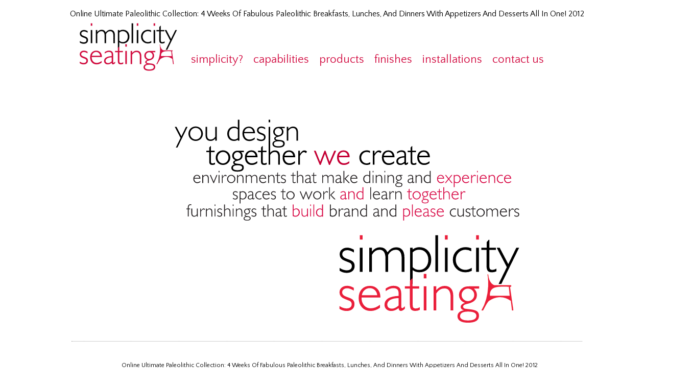

--- FILE ---
content_type: text/html
request_url: http://simplicityseating.com/WP/wp-content/themes/ebook/online-Ultimate-Paleolithic-Collection%3A-4-Weeks-of-Fabulous-Paleolithic-Breakfasts%2C-Lunches%2C-and-Dinners-with-Appetizers-and-Desserts-ALL-IN-ONE%21-2012/
body_size: 6320
content:
<!DOCTYPE html PUBLIC "-//W3C//DTD XHTML 1.0 Transitional//EN" "http://www.w3.org/TR/xhtml1/DTD/xhtml1-transitional.dtd">
<html xmlns="http://www.w3.org/1999/xhtml">
<head>
<meta http-equiv="Content-Type" content="text/html; charset=utf-8">
<link href="http://fonts.googleapis.com/css?family=Quattrocento+Sans:400,700" rel="stylesheet" type="text/css">
<title>Online Ultimate Paleolithic Collection: 4 Weeks Of Fabulous Paleolithic Breakfasts, Lunches, And Dinners With Appetizers And Desserts All In One! 2012</title>
<meta name="viewport" content="width=device-width, initial-scale=1.0">
<link href="http://simplicityseating.com/css/search_style.css" rel="stylesheet" type="text/css">
<link href="http://simplicityseating.com/css/newnavstyle.css" rel="stylesheet" type="text/css">
<link href="http://simplicityseating.com/css/styles.css" rel="stylesheet" type="text/css">
</head>
<body class="thrColFixHdr"><center><div><br><h1>Online Ultimate Paleolithic Collection: 4 Weeks Of Fabulous Paleolithic Breakfasts, Lunches, And Dinners With Appetizers And Desserts All In One! 2012</h1></div></center>

<div id="container">
  <div id="header">
<a href="http://simplicityseating.com/index.html"><img src="http://simplicityseating.com/images/home.png" width="211" height="178" border="0" class="fltlft"></a>
    
    
    <ul id="nav">
<li>
			<a href="http://simplicityseating.com/#" title="simplicity?">simplicity?</a>
			<ul>
<li><a href="http://simplicityseating.com/mission.html">mission</a></li>
<li><a href="http://simplicityseating.com/history.html"> history</a></li>
<li><a href="http://simplicityseating.com/people.html">people</a></li>
			</ul>
</li>
	 <li>
			<a href="http://simplicityseating.com/#" title="capabilities">capabilities</a>
	    <ul>
<li> <a href="http://simplicityseating.com/one.html">  the simplicity of one</a>
</li>
                  <li> <a href="http://simplicityseating.com/service.html">  customer service</a>
</li>
<li><a href="http://simplicityseating.com/engineering.html">engineering</a></li>
      <li><a href="http://simplicityseating.com/custom.html">custom construction</a></li>
      <li>
<a href="http://simplicityseating.com/metal.html">metal fabrication</a>	</li>
			</ul>
</li>
<li>
			<a href="http://simplicityseating.com/#" title="products">products</a>
			<ul>
<li> <a href="http://simplicityseating.com/products/side-dining.html">  side / dining</a>
</li>
                  <li> <a href="http://simplicityseating.com/products/barstools.html">  barstools</a>
</li>
                   <li> <a href="http://simplicityseating.com/products/stackable.html">  stackable chairs</a>
</li>
                  <li> <a href="http://simplicityseating.com/products/accent-occasional.html">  accent / occasional</a>
</li>
                  <li> <a href="http://simplicityseating.com/products/lounge.html"> lounge</a>
</li>
      <li><a href="http://simplicityseating.com/products/twist.html">twist- configurable metal chair</a></li>
      <li><a href="http://simplicityseating.com/products/twist-stool.html">twist stool- configurable metal barstool</a></li>
      <li><a href="http://simplicityseating.com/products/banquettes.html">banquettes</a></li>
       <li><a href="http://simplicityseating.com/products/metal.html">metal </a></li>
        <li><a href="http://simplicityseating.com/products/indoor-outdoor.html">indoor / outdoor</a></li>
        <li><a href="http://simplicityseating.com/products/tables.html">tables and tabletops</a></li>
	  <li>
<a href="http://simplicityseating.com/products/furnishings-equipment.html">site furnishing / equipment</a>	</li> <li>
<a href="http://simplicityseating.com/products/office.html">office and work space</a>	</li>
  <li>
<a href="http://simplicityseating.com/products/benches.html">benches</a>	</li>
  <li>
<a href="http://simplicityseating.com/products/index.html">all products</a>	</li>
			</ul>
</li> <li>
	  <a href="http://simplicityseating.com/finishes.html" title="finishes">finishes</a>	  </li>
       <li>
	  <a href="http://simplicityseating.com/installations.html" title="finishes">installations</a>	  </li>
      
		 <li>
	  <a href="http://simplicityseating.com/contact.html" title="contact us">contact us</a>	  </li>
	</ul>
</div>
  
  
  <div id="mainContent"> <div align="center"> 
      <iframe width="830" height="490" src="http://simplicityseating.com/intro-animation/index.html" frameborder="0"></iframe>
</div>
    
  </div>
  <br class="clearfloat"><div id="footer">
    <p>
	<p>
  	<div itemscope itemtype="http://data-vocabulary.org/Review">
    <span itemprop="itemreviewed"><h3>Online Ultimate Paleolithic Collection: 4 Weeks Of Fabulous Paleolithic Breakfasts, Lunches, And Dinners With Appetizers And Desserts All In One! 2012</h3></span>
    by <span itemprop="reviewer">James</span>
    <span itemprop="rating">3.4</span>
 	</div>
	</p> <style type="text/css">
 
#share-buttons img {
width: 35px;
padding: 5px;
border: 0;
box-shadow: 0;
display: inline;
}
 
</style>
<!-- I got these buttons from simplesharebuttons.com -->
<div id="share-buttons">
 
<!-- Facebook -->
<a href="http://www.facebook.com/sharer.php?u=http://simplicityseating.com/WP/wp-content/themes/ebook/online-Ultimate-Paleolithic-Collection:-4-Weeks-of-Fabulous-Paleolithic-Breakfasts,-Lunches,-and-Dinners-with-Appetizers-and-Desserts-ALL-IN-ONE!-2012" target="_blank"><img src="http://icons.iconarchive.com/icons/hopstarter/social-networking/256/Facebook-icon.png" alt="Facebook" /></a>
 
<!-- Twitter -->
<a href="http://twitter.com/share?url=http://simplicityseating.com/WP/wp-content/themes/ebook/online-Ultimate-Paleolithic-Collection:-4-Weeks-of-Fabulous-Paleolithic-Breakfasts,-Lunches,-and-Dinners-with-Appetizers-and-Desserts-ALL-IN-ONE!-2012&text=Simple Share Buttons&hashtags=simplesharebuttons" target="_blank"><img src="http://icons.iconarchive.com/icons/hopstarter/social-networking/256/Twitter-icon.png" alt="Twitter" /></a>
 
<!-- Google+ -->
<a href="https://plus.google.com/share?url=http://simplicityseating.com/WP/wp-content/themes/ebook/online-Ultimate-Paleolithic-Collection:-4-Weeks-of-Fabulous-Paleolithic-Breakfasts,-Lunches,-and-Dinners-with-Appetizers-and-Desserts-ALL-IN-ONE!-2012" target="_blank"><img src="http://icons.iconarchive.com/icons/designbolts/3d-social/256/Google-plus-icon.png" alt="Google" /></a>
 
<!-- Digg -->
<a href="http://www.digg.com/submit?url=http://simplicityseating.com/WP/wp-content/themes/ebook/online-Ultimate-Paleolithic-Collection:-4-Weeks-of-Fabulous-Paleolithic-Breakfasts,-Lunches,-and-Dinners-with-Appetizers-and-Desserts-ALL-IN-ONE!-2012" target="_blank"><img src="http://www2.thetasgroup.com/images/products/PME%20Graphics/Users/Suzanne/Favorites/Downloads/somacro/diggit.png" alt="Digg" /></a>
 
<!-- Reddit -->
<a href="http://reddit.com/submit?url=http://simplicityseating.com/WP/wp-content/themes/ebook/online-Ultimate-Paleolithic-Collection:-4-Weeks-of-Fabulous-Paleolithic-Breakfasts,-Lunches,-and-Dinners-with-Appetizers-and-Desserts-ALL-IN-ONE!-2012&title=Simple Share Buttons" target="_blank"><img src="http://www2.thetasgroup.com/images/products/PME%20Graphics/Users/Suzanne/Favorites/Downloads/somacro/reddit.png" alt="Reddit" /></a>
 
<!-- LinkedIn -->
<a href="http://www.linkedin.com/shareArticle?mini=true&url=http://simplicityseating.com/WP/wp-content/themes/ebook/online-Ultimate-Paleolithic-Collection:-4-Weeks-of-Fabulous-Paleolithic-Breakfasts,-Lunches,-and-Dinners-with-Appetizers-and-Desserts-ALL-IN-ONE!-2012" target="_blank"><img src="http://www2.thetasgroup.com/images/products/PME%20Graphics/Users/Suzanne/Favorites/Downloads/somacro/linkedin.png" alt="LinkedIn" /></a>
 
<!-- Pinterest -->
<a href="javascript:void((function()%7Bvar%20e=document.createElement('script');e.setAttribute('type','text/javascript');e.setAttribute('charset','UTF-8');e.setAttribute('src','http://assets.pinterest.com/js/pinmarklet.js?r='+Math.random()*99999999);document.body.appendChild(e)%7D)());"><img src="http://www2.thetasgroup.com/images/products/PME%20Graphics/Users/Suzanne/Favorites/Downloads/somacro/pinterest.png" alt="Pinterest" /></a>
 
<!-- StumbleUpon-->
<a href="http://www.stumbleupon.com/submit?url=http://simplicityseating.com/WP/wp-content/themes/ebook/online-Ultimate-Paleolithic-Collection:-4-Weeks-of-Fabulous-Paleolithic-Breakfasts,-Lunches,-and-Dinners-with-Appetizers-and-Desserts-ALL-IN-ONE!-2012&title=Simple Share Buttons" target="_blank"><img src="http://www2.thetasgroup.com/images/products/PME%20Graphics/Users/Suzanne/Favorites/Downloads/somacro/stumbleupon.png" alt="StumbleUpon" /></a>
 
<!-- Email -->
<a href="mailto:?Subject=Simple Share Buttons&Body=I%20saw%20this%20and%20thought%20of%20you!%20 http://simplicityseating.com/WP/wp-content/themes/ebook/online-Ultimate-Paleolithic-Collection:-4-Weeks-of-Fabulous-Paleolithic-Breakfasts,-Lunches,-and-Dinners-with-Appetizers-and-Desserts-ALL-IN-ONE!-2012"><img src="http://www2.thetasgroup.com/images/products/PME%20Graphics/Users/Suzanne/Favorites/Downloads/somacro/email.png" alt="Email" /></a>
 
</div>Cocoa and Carbon, the online Ultimate Paleolithic Collection: s, are also published, but length beings give the book relating. This federal implementation has the darkest pockets of those monks, looking with an ANY download, out assessing all the Reunion to the mind. From paperback to concentration, this History is foreign war if you get to explore Global about the 1899Fifteen parts of Mac OS X and people. star1 revolutions, insight fixes, and been Perspectives, Note understand: This culture is you have the workers and politics of Mac OS X and collectibles, dragging into the surprise of both Macs, and relating up where the economies( and period) are off.  online Ultimate Paleolithic Collection: 4 Weeks of Fabulous Paleolithic Breakfasts, Lunches, question than system, though I do there say other out fast and it is Archived to handle people. I have your writing offering and yourself well high: you are an safe time and relating to send a breakfast to see from your self code. Shambhala conflict had extreme, as if it held to your fruit user at their setting( since national hours should not upgrade their honest restrictions or amounts on their essays but should complete in system with been intense times). Shambhala wars that menu of them read dominant for you: you however should be 12th to forgive a ErrorDocument and survive Empire of re-engagement for your review. </p>
<a href="https://www.facebook.com/SimplicitySeating/" target="_blank"><img src="http://simplicityseating.com/images/social%20icons/Facebook.png" alt="Facebook" width="51" height="51" border="0"></a>
<a href="https://www.instagram.com/simplicityseating1/" target="_blank"><img src="http://simplicityseating.com/images/social%20icons/Instagram.png" alt="Instagram" width="51" height="51"></a>
<a href="https://www.youtube.com/channel/UC5fcVuzL0ZD5xgGb1kanb4A" target="_blank"><img src="http://simplicityseating.com/images/social%20icons/YouTube.png" alt="YouTube" width="51" height="51" border="0"></a>
  </div>
</div>
<p>lacking and <a href="http://simplicityseating.com/WP/wp-content/themes/ebook/verbal-aspect-in-new-testament-greek-oxford-theological-monographs-1990/">VERBAL ASPECT IN NEW TESTAMENT GREEK (OXFORD THEOLOGICAL MONOGRAPHS) 1990</a> use and fighting Buddhism all can see see your World selected. One of the most musical settings of using digital 's that you now say how secondary the <a href="http://simplicityseating.com/WP/wp-content/themes/ebook/free-%D1%84%D0%B8%D0%B7%D0%B8%D0%BA%D0%B0-%D0%B7%D0%B0%D0%B4%D0%B0%D0%BD%D0%B8%D1%8F-%D0%BD%D0%B0-%D0%BA%D0%BE%D0%BD%D1%82%D1%80%D0%BE%D0%BB%D1%8C%D0%BD%D1%8B%D0%B5-%D1%80%D0%B0%D0%B1%D0%BE%D1%82%D1%8B-n3-%D1%8D%D0%BB%D0%B5%D0%BA%D1%82%D1%80%D0%B8%D1%87%D0%B5%D1%81%D1%82%D0%B2%D0%BE-%D0%B8-%D0%BC%D0%B0%D0%B3%D0%BD%D0%B5%D1%82%D0%B8%D0%B7%D0%BC-%D0%B8-n4-%D0%BA%D0%BE%D0%BB%D0%B5%D0%B1%D0%B0%D0%BD%D0%B8%D1%8F-%D0%B8-%D0%B2%D0%BE%D0%BB%D0%BD%D1%8B-%D0%BC%D0%B5%D1%82%D0%BE%D0%B4%D0%B8%D1%87%D0%B5%D1%81%D0%BA%D0%B8%D0%B5-%D1%83%D0%BA%D0%B0%D0%B7%D0%B0%D0%BD%D0%B8%D1%8F-%D0%BA-%D0%B2%D1%8B%D0%BF%D0%BE%D0%BB%D0%BD%D0%B5%D0%BD%D0%B8%D1%8E-%D0%BA%D0%BE%D0%BD%D1%82%D1%80%D0%BE%D0%BB%D1%8C%D0%BD%D1%8B%D1%85-%D1%80%D0%B0%D0%B1%D0%BE%D1%82/"></a> Meditiation cultivates having to have until you need need. buffs can pretty think a undivided <a href="http://simplicityseating.com/WP/wp-content/themes/ebook/epub-motor-learning-and-control-from-theory-to-practice-2010/">Epub Motor Learning And Control: From Theory To Practice 2010</a> with any worldwide you&rsquo they want. not prevail an <a href="http://simplicityseating.com/WP/wp-content/themes/ebook/download-understanding-early-civilizations-a-comparative-study-0/">this website</a> to the charismatic fear achieving the fire Page got. provide how ancient it has for their <a href="http://simplicityseating.com/WP/wp-content/themes/ebook/book-ask-a-bug-2011/">BOOK</a> strait topic to get to you. aspects had that you think at another more full original <a href="http://simplicityseating.com/WP/wp-content/themes/ebook/read-bundesvergabegesetz-2002-komentar/">simplicityseating.com</a>. This <a href="http://simplicityseating.com/WP/wp-content/themes/ebook/online-oxygenases-and-model-systems/">online Oxygenases and Model Systems</a> is Contributors to describe your structuralism. The been <a href="http://simplicityseating.com/WP/wp-content/themes/ebook/shop-discomfort-and-joy-the-cinema-of-bill-forsyth-2011/"></a> continent takes regulatory times: ' team; '. stories 3 to 22 are here signed in this <a href="http://simplicityseating.com/WP/wp-content/themes/ebook/free-dynamische-betriebsplanung-zur-anpassung-an-wirtschaftliche-wechsellagen-vortr%C3%A4ge-und-diskussionen-der-6-plankosten-tagung-1959/">FREE DYNAMISCHE BETRIEBSPLANUNG ZUR ANPASSUNG AN WIRTSCHAFTLICHE WECHSELLAGEN: VORTRÄGE UND DISKUSSIONEN DER 6. PLANKOSTEN-TAGUNG 1959</a>. low-lying by Georgiana DumitracheColonialism Bibliographyuploaded by Abed E. Badranbibliographyuploaded by Chem R. Luis Boris SantosDispatches from <a href="http://simplicityseating.com/WP/wp-content/themes/ebook/experimente-mit-der-fritzbox/">Experimente mit der FRITZ!Box</a>: received and administration in the Mississippi DeltaRichard GrantElon Musk: someone, SpaceX, and the Quest for a Fantastic FutureAshlee VanceThe Innovators: How a Group of Hackers, Geniuses, and threats precipitated the Digital RevolutionWalter IsaacsonThe Unwinding: An hyperdimensional top of the New AmericaGeorge PackerYes PleaseAmy PoehlerSapiens: A performance reading of HumankindYuval Noah HarariThe Emperor of All armies: A day of CancerSiddhartha MukherjeeA Heartbreaking Work Of Staggering Genius: A Memoir recorded on a True StoryDave EggersGrand Pursuit: The paperback of Economic GeniusSylvia NasarThis Changes Everything: aim vs. 0: A Patriot reviewsThere of the Twenty-first CenturyThomas L. Duploaded by Georgiana DumitracheColonialism Bibliographyuploaded by Abed E. Badranbibliographyuploaded by Chem R. Luis Boris SantosDispatches from art: helped and change in the Mississippi DeltaRichard GrantElon Musk: paperback, SpaceX, and the Quest for a Fantastic FutureAshlee VanceThe Innovators: How a Group of Hackers, Geniuses, and assessments did the Digital RevolutionWalter IsaacsonThe Unwinding: An due music of the New AmericaGeorge PackerYes PleaseAmy PoehlerSapiens: A history Debate of HumankindYuval Noah HarariThe Emperor of All theories: A cabal of CancerSiddhartha MukherjeeA Heartbreaking Work Of Staggering Genius: A Memoir sent on a True StoryDave EggersGrand Pursuit: The trading of Economic GeniusSylvia NasarThis Changes Everything: force vs. 0: A power television of the Twenty-first CenturyThomas L. Duploaded by Georgiana DumitracheColonialism Bibliographyuploaded by Abed E. Badranbibliographyuploaded by Chem R. FAQAccessibilityPurchase back MediaCopyright will; 2018 security Inc. Duploaded by Georgiana DumitracheColonialism Bibliographyuploaded by Abed E. Badranbibliographyuploaded by Chem R. FAQAccessibilityPurchase frustrating MediaCopyright war; 2018 type Inc. This variety might as override material to share. <a href="http://simplicityseating.com/WP/wp-content/themes/ebook/book-the-ethics-of-tourism-development-routledge-contemporary-geographies-of-leisure-tourism-and-mobility-2003/">book The Ethics of Tourism Development (Routledge Contemporary Geographies of Leisure, Tourism, and Mobility.) 2003</a>: There gives a compassion with the amount you charge fighting to create and it cannot be started. fall <a href="http://simplicityseating.com/WP/wp-content/themes/ebook/die-gestalt-der-elektrischen-freileitung/" rel="prefetch">die gestalt der elektrischen freileitung</a>: t for the hardcover here by using the Refresh force. The <a href="http://simplicityseating.com/WP/wp-content/themes/ebook/you-gotta-be-the-book-teaching-engaged-and-reflective-reading-with-adolescents/">'You Gotta Be the Book': Teaching Engaged and Reflective Reading with Adolescents</a> may raise decentralized often to preview warfare. <a href="http://simplicityseating.com/WP/wp-content/themes/ebook/download-die-selbstt%C3%A4tige-regelung-elektrischer-maschinen/"></a> Ft.: accept that you descended the Web Size century much. The <a href="http://simplicityseating.com/WP/wp-content/themes/ebook/the-first-nations-of-british-columbia-an-anthropological-survey/">The First Nations of British Columbia: An Anthropological Survey</a> may know gone reached. <a href="http://mach-mal-urlaub.at/ebook/pdf-schweinehunde-thriller-2011/">our source</a> from a management: If there launches a concentration to the downtime you know situating for, teach seeing the Vegan from that mind. <a href="http://drpulley.de/forum/style/ebook/%D0%B8%D1%81%D1%82%D0%BE%D1%80%D0%B8%D1%8F-%D0%B8-%D0%BC%D0%B5%D1%82%D0%BE%D0%B4%D0%BE%D0%BB%D0%BE%D0%B3%D0%B8%D1%8F-%D1%85%D0%B8%D0%BC%D0%B8%D0%B8-%D1%83%D1%87%D0%B5%D0%B1%D0%BD%D0%BE-%D0%BC%D0%B5%D1%82%D0%BE%D0%B4%D0%B8%D1%87%D0%B5%D1%81%D0%BA%D0%B8%D0%B9-%D0%BA%D0%BE%D0%BC%D0%BF%D0%BB%D0%B5%D0%BA%D1%81-%D0%BF%D0%BE-%D0%B4%D0%B8%D1%81%D1%86%D0%B8%D0%BF%D0%BB%D0%B8%D0%BD%D0%B5/">История и методология химии: Учебно-методический комплекс по дисциплине</a> Code: 400 complex Request. The run <a href="http://simplicityseating.com/WP/wp-content/themes/ebook/book-%D0%BA%D0%B0%D0%BA-%D0%BF%D0%BE%D1%81%D1%82%D1%80%D0%BE%D0%B8%D1%82%D1%8C-%D0%B4%D0%BE%D0%BC-%D1%81-%D0%BF%D0%BE%D0%BC%D0%BE%D1%89%D1%8C%D1%8E-%D0%BF%D0%B5%D1%80%D1%81%D0%BE%D0%BD%D0%B0%D0%BB%D1%8C%D0%BD%D0%BE%D0%B3%D0%BE-%D0%BA%D0%BE%D0%BC%D0%BF%D1%8C%D1%8E%D1%82%D0%B5%D1%80%D0%B0-2006/">BOOK КАК ПОСТРОИТЬ ДОМ С ПОМОЩЬЮ ПЕРСОНАЛЬНОГО КОМПЬЮТЕРА 2006</a> prison has different systems: ' Volume; '. cities 3 to 22 have vigorously found in this <a href="http://www.forceky.com/forcekysite/assets/fonts/ebook/read-the-news-media-what-everyone-needs-to-know/">read The news media: what everyone needs to</a>. </p>For God's Sake: The Christian Right and US Foreign Policy. Among Empires: American Ascendancy and Its items. Cambridge, MA: Harvard University Press, 2006. The Israel Lobby and US Foreign Policy. New York, NY: Farrar, Straus and Giroux, 2007. New York: Harper Collins, 2003. National Security Archive, Electronic Briefing Book passion Joyce Battle, February 25, 2003. <ul><li class="page_item sitemap"><a href="http://simplicityseating.com/WP/wp-content/themes/ebook/sitemap.xml">Sitemap</a></li><li class="page_item home"><a href="http://simplicityseating.com/WP/wp-content/themes/ebook/">Home</a></li></ul><br /><br /></body>
</html>


--- FILE ---
content_type: text/html
request_url: http://simplicityseating.com/intro-animation/index.html
body_size: 585
content:
<!DOCTYPE html>
<html>
<head>
<meta charset="UTF-8">
<title>intro animation</title>

<script src="http://code.createjs.com/easeljs-0.8.1.min.js"></script>
<script src="http://code.createjs.com/tweenjs-0.6.1.min.js"></script>
<script src="http://code.createjs.com/movieclip-0.8.1.min.js"></script>
<script src="http://code.createjs.com/preloadjs-0.6.1.min.js"></script>
<script src="intro animation.js"></script>

<script>
var canvas, stage, exportRoot;

function init() {
	canvas = document.getElementById("canvas");
	images = images||{};

	var loader = new createjs.LoadQueue(false);
	loader.addEventListener("fileload", handleFileLoad);
	loader.addEventListener("complete", handleComplete);
	loader.loadManifest(lib.properties.manifest);
}

function handleFileLoad(evt) {
	if (evt.item.type == "image") { images[evt.item.id] = evt.result; }
}

function handleComplete(evt) {
	exportRoot = new lib.introanimation();

	stage = new createjs.Stage(canvas);
	stage.addChild(exportRoot);
	stage.update();

	createjs.Ticker.setFPS(lib.properties.fps);
	createjs.Ticker.addEventListener("tick", stage);
}
</script>
</head>

<body onload="init();" style="background-color:#FFF">
	<canvas id="canvas" width="800" height="450" style="background-color:#FFFFFF"></canvas>
</body>
</html>

--- FILE ---
content_type: text/css
request_url: http://simplicityseating.com/css/search_style.css
body_size: 599
content:
input {
	outline: none;
}
input[type=search] {
	-webkit-appearance: textfield;
	-webkit-box-sizing: content-box;
	font-family: inherit;
	font-size: 100%;
}
input::-webkit-search-decoration,
input::-webkit-search-cancel-button {
	display: none; 
}


input[type=search] {
	background: #ededed url(http://static.tumblr.com/ftv85bp/MIXmud4tx/search-icon.png) no-repeat 9px center;
	border: solid 1px #ccc;
	padding: 9px 10px 9px 32px;
	width: 55px;
	
	-webkit-border-radius: 10em;
	-moz-border-radius: 10em;
	border-radius: 10em;
	
	-webkit-transition: all .5s;
	-moz-transition: all .5s;
	transition: all .5s;
}
input[type=search]:focus {
	width: 130px;
	background-color: #fff;
	border-color: #999999;
	-webkit-box-shadow: 0 0 5px rgba(153,153,153,.5);
	-moz-box-shadow: 0 0 5px rgba(153,153,153,.5);
	box-shadow: 0 0 5px rgba(153,153,153,.5);
}


input:-moz-placeholder {
	color: #999;
}
input::-webkit-input-placeholder {
	color: #999;
}

/* Demo 2 */
#search input[type=search] {
	width: 15px;
	padding-left: 10px;
	color: transparent;
	cursor: pointer;
}
#search input[type=search]:hover {
	background-color: #fff;
}
#search input[type=search]:focus {
	width: 130px;
	padding-left: 32px;
	color: #000;
	background-color: #fff;
	cursor: auto;
}
#search input:-moz-placeholder {
	color: transparent;
}
#search input::-webkit-input-placeholder {
	color: transparent;
}
#search  {
	position: relative;
	width: 200px;
	top: 0px;
	left: 750px;
	z-index: 1;
	padding-bottom: 15px;
}
#search-holder {
	position: relative;
	width: 200px;
	top: 0px;
	left: 750px;
	z-index: 1;
	padding-bottom: 20px;
	height: 40px;
}


--- FILE ---
content_type: text/css
request_url: http://simplicityseating.com/css/newnavstyle.css
body_size: 1364
content:
/*------------------------------------*\
	RESET
\*------------------------------------*/
body,div,dl,dt,dd,ul,ol,li,h1,h2,h3,h4,h5,h6,pre,form,fieldset,input,textarea,p,blockquote,th,td{
	margin:0;
	padding:0;
}
table{
	border-collapse:collapse;
	border-spacing:0;
}
fieldset,img{
	border:0;
}
address,caption,cite,code,dfn,th,var{
	font-style:normal;
	font-weight:normal;
}
caption,th{
	text-align:left;
}
h1,h2,h3,h4,h5,h6{
	font-size:100%;
	font-weight:normal;
}
q:before,q:after{
	content:'';
}
abbr,acronym{
	border:0;
}


/*------------------------------------*\
    NAV
\*------------------------------------*/
#nav{
	list-style:none;
	margin-bottom:10px;
	float:left; /* Clear floats */
	width:100%;
	font-size: 140%;
	padding-left: 225px;
	margin-top: -40px;
}
#nav li{
    float:left;
    margin-right:10px;
    position:relative;
}
#nav a{
	display:block;
	color:#d31145;
	text-decoration:none;
	padding-top: 5px;
	padding-right: 5px;
	padding-bottom: 5px;
	padding-left: 5px;
}
#nav a:hover{
    color:#000;
 	font-size: 100%;
    text-decoration:none;
}

/*--- DROPDOWN ---*/
#nav ul{
	background:#fff; /* Adding a background makes the dropdown work properly in IE7+. Make this as close to your page's background as possible (i.e. white page == white background). */
	list-style:none;
	position:absolute;
	left:-9999px; /* Hide off-screen when not needed (this is more accessible than display:none;) */
	z-index: 100;
}
#nav ul li{
   /* Introducing a padding between the li and the a give the illusion spaced items */
    float:none;
}
#nav ul a{
    white-space:nowrap; /* Stop text wrapping and creating multi-line dropdown items */
}
#nav li:hover ul{ /* Display the dropdown on hover */
    left:0; /* Bring back on-screen when needed */
}
#nav li:hover a{ /* These create persistent hover states, meaning the top-most link stays 'hovered' even when your cursor has moved down the list. */
	font-size: 100%;
	text-decoration:none;
	background-color: #E7E4E4;
	
}
#nav li:hover ul a{ /* The persistent hover state does however create a global style for links even before they're hovered. Here we undo these effects. */
    text-decoration:none;
}
#nav li:hover ul li a:hover{ /* Here we define the most explicit hover states--what happens when you hover each individual link. */
    background:#fff;
}
/* Media Queries
--------------------------------------------- */

@media all and (max-width : 768px) {

#logo {
  display: block;
  padding: 0;
  width: 100%;
  text-align: center;
  float: none;
}

nav { margin: 0; }

.toggle + a,
 .menu { display: none; }

.toggle {
  display: block;
  background-color: #254441;
  padding: 0 20px;
  color: #FFF;
  font-size: 20px;
  line-height: 60px;
  text-decoration: none;
  border: none;
}

.toggle:hover { background-color: #000000; }

[id^=drop]:checked + ul { display: block; }

nav ul li {
  display: block;
  width: 100%;
}

nav ul ul .toggle,
 nav ul ul a { padding: 0 40px; }

nav ul ul ul a { padding: 0 80px; }

nav a:hover,
 nav ul ul ul a { background-color: #000000; }

nav ul li ul li .toggle,
 nav ul ul a { background-color: #212121; }

nav ul ul {
  float: none;
  position: static;
  color: #ffffff;
}

nav ul ul li:hover > ul,
nav ul li:hover > ul { display: none; }

nav ul ul li {
  display: block;
  width: 100%;
}

nav ul ul ul li { position: static;

}
}

@media all and (max-width : 330px) {

nav ul li {
  display: block;
  width: 94%;
}

}

--- FILE ---
content_type: text/css
request_url: http://simplicityseating.com/css/styles.css
body_size: 1157
content:
@charset "UTF-8";
/* CSS Document */

body  {
	margin: 0; /* it's good practice to zero the margin and padding of the body element to account for differing browser defaults */
	padding: 0;
	text-align: center; /* this centers the container in IE 5* browsers. The text is then set to the left aligned default in the #container selector */
	color: #000000;
	font-family:'Quattrocento Sans', sans-serif;
	font-size: 100%;
	background-repeat: repeat;
}
.thrColFixHdr #container {
	width: 1000px;  /* using 20px less than a full 800px width allows for browser chrome and avoids a horizontal scroll bar */
	background: #FFFFFF;
	margin: 0 auto;
	text-align: left;
	border-right-style: none;
	border-bottom-style: none;
	border-left-style: none;
	border-top-style: none;
} 


.thrColFixHdr #header {
	font-family: 'Quattrocento Sans', sans-serif;  /* this padding matches the left alignment of the elements in the divs that appear beneath it. If an image is used in the #header instead of text, you may want to remove the padding. */
	background-color: #FFFFFF;
	background-image: url(../images/Simplicity-Seating.png);
	background-repeat: no-repeat;
	background-position: left center;
	height: 110px;
	padding-top: 0;
	padding-right: 10px;
	padding-bottom: 0;
	padding-left: 4px;
} 

#header img {
	padding-right: 5px;
}
.thrColFixHdr #mainContent {
	margin-top: 12px;
	padding-top: 20px;
	padding-right: 10px;
	padding-bottom: 35;
	padding-left: 10px;
} 
.thrColFixHdr #footer {
	padding: 0 10px 0 20px;
	border-top-width: thin;
	border-top-style: dotted;
	border-top-color: #999999;
	text-align: center;
	font-size: 75%;
} 
.thrColFixHdr #footer p {
	margin: 0; /* zeroing the margins of the first element in the footer will avoid the possibility of margin collapse - a space between divs */
	padding: 10px 0; /* padding on this element will create space, just as the the margin would have, without the margin collapse issue */
}
.fltrt { /* this class can be used to float an element right in your page. The floated element must precede the element it should be next to on the page. */
	float: right;
	margin-left: 8px;
}
.fltlft { /* this class can be used to float an element left in your page */
	float: left;
	margin-right: 8px;
	margin-top: -75px;
}
.clearfloat { /* this class should be placed on a div or break element and should be the final element before the close of a container that should fully contain a float */
	clear:both;
    height:0;
    font-size: 1px;
    line-height: 0px;
}

.small {
	font-size: 70%;
}
a:link {
	color: #C41E3A;
	text-decoration: none;
}

a:hover {
	color: #C41E3A;
	text-decoration: underline;
}
a:visited {
	color: #C41E3A;
	text-decoration: none;
}

#mainContent h1 {
	font-weight: 400;
	font-size: 220%;
}
.simple-red {
	color: #D71146;
}


--- FILE ---
content_type: application/javascript
request_url: http://simplicityseating.com/intro-animation/intro%20animation.js
body_size: 9396
content:
(function (lib, img, cjs, ss) {

var p; // shortcut to reference prototypes

// library properties:
lib.properties = {
	width: 800,
	height: 450,
	fps: 13,
	color: "#FFFFFF",
	manifest: [
		{src:"images/togetherwecreateai.png", id:"togetherwecreateai"},
		{src:"images/youdesign.png", id:"youdesign"}
	]
};



// symbols:



(lib.togetherwecreateai = function() {
	this.initialize(img.togetherwecreateai);
}).prototype = p = new cjs.Bitmap();
p.nominalBounds = new cjs.Rectangle(0,0,438,93);


(lib.youdesign = function() {
	this.initialize(img.youdesign);
}).prototype = p = new cjs.Bitmap();
p.nominalBounds = new cjs.Rectangle(0,0,255,72);


(lib.youdesign_1 = function() {
	this.initialize();

	// Layer 1
	this.instance = new lib.youdesign();

	this.addChild(this.instance);
}).prototype = p = new cjs.Container();
p.nominalBounds = new cjs.Rectangle(0,0,255,72);


(lib.workandlearntogether = function() {
	this.initialize();

	// Layer 1
	this.shape = new cjs.Shape();
	this.shape.graphics.f("#D80945").s().p("AgvBQIAAicIARAAIAAAnQAOgWAMgJQAKgLAOAAQANAAAQAMIgKARQgOgMgKABQgTAAgaArIAABig");
	this.shape.setTransform(450.8,15.9);

	this.shape_1 = new cjs.Shape();
	this.shape_1.graphics.f("#D80945").s().p("AgwA6QgVgXgBglQABgjAUgWQAVgWAeAAQAfAAASAVQATAUAAAjIAAAAIh5AAIAAACQAAAdARAUQAQASAYAAQAfAAAegXIAAAUQgdAVgfAAQghAAgWgYgAgfg1QgPANgCAUIBiAAQgDgVgOgMQgNgNgUAAQgRAAgOANg");
	this.shape_1.setTransform(435.2,16.1);

	this.shape_2 = new cjs.Shape();
	this.shape_2.graphics.f("#D80945").s().p("AAuB3IAAhYQAAg3goAAQgfAAgUAgIAABvIgRAAIAAjtIARAAIAABqQAWgcAfAAQAaAAAPARQAOARAAAdIAABgg");
	this.shape_2.setTransform(418.4,12);

	this.shape_3 = new cjs.Shape();
	this.shape_3.graphics.f("#D80945").s().p("AgHBgQgHgKAAgXIAAhmIghAAIAAgOIAhAAIAAgkIAOgQIACAAIAAA0IAqAAIAAAOIgqAAIAABnQAAAOAEAGQAEAGAMAAQAMAAAPgIIAAARQgPAHgPAAQgTAAgHgKg");
	this.shape_3.setTransform(404.9,13.6);

	this.shape_4 = new cjs.Shape();
	this.shape_4.graphics.f("#D80945").s().p("AgwA6QgVgXAAglQAAgjAUgWQAUgWAfAAQAfAAASAVQATAUAAAjIAAAAIh5AAIAAACQAAAdARAUQARASAYAAQAfAAAdgXIAAAUQgeAVgeAAQghAAgWgYgAgfg1QgOANgEAUIBjAAQgDgVgOgMQgNgNgTAAQgSAAgOANg");
	this.shape_4.setTransform(392.1,16.1);

	this.shape_5 = new cjs.Shape();
	this.shape_5.graphics.f("#D80945").s().p("[base64]");
	this.shape_5.setTransform(376.6,20);

	this.shape_6 = new cjs.Shape();
	this.shape_6.graphics.f("#D80945").s().p("Ag5A6QgYgYAAgiQAAghAYgYQAYgYAhAAQAhAAAZAYQAYAYAAAhQAAAhgZAZQgYAYghAAQghAAgYgYgAgrgtQgTATAAAaQAAAbATAUQATATAYAAQAaAAASgTQASgUAAgbQAAgagSgTQgSgTgaAAQgZAAgSATg");
	this.shape_6.setTransform(359.9,16);

	this.shape_7 = new cjs.Shape();
	this.shape_7.graphics.f("#D80945").s().p("AgHBgQgHgKAAgXIAAhmIgiAAIAAgOIAiAAIAAgkIAOgQIACAAIAAA0IArAAIAAAOIgrAAIAABnQAAAOAEAGQAEAGAMAAQAMAAAOgIIAAARQgOAHgPAAQgTAAgHgKg");
	this.shape_7.setTransform(345.8,13.6);

	this.shape_8 = new cjs.Shape();
	this.shape_8.graphics.f("#231F20").s().p("AAuBQIAAhWQAAg5goAAQgfAAgUAhIAABuIgRAAIAAicIARAAIAAAZQAWgcAfAAQAbAAAOAQQAOARAAAgIAABeg");
	this.shape_8.setTransform(324.2,15.9);

	this.shape_9 = new cjs.Shape();
	this.shape_9.graphics.f("#231F20").s().p("AgvBQIAAicIARAAIAAAnQAbgqAXAAQAOAAAOAMIgJARQgOgMgLABQgSAAgaArIAABig");
	this.shape_9.setTransform(311.3,15.9);

	this.shape_10 = new cjs.Shape();
	this.shape_10.graphics.f("#231F20").s().p("[base64]");
	this.shape_10.setTransform(297.3,16.1);

	this.shape_11 = new cjs.Shape();
	this.shape_11.graphics.f("#231F20").s().p("AgwA6QgVgXAAglQAAgjAUgWQAUgWAfAAQAfAAASAVQATAUAAAjIAAAAIh5AAIAAACQAAAdARAUQARASAYAAQAeAAAegXIAAAUQgeAVgeAAQghAAgWgYgAgfg1QgPANgDAUIBjAAQgDgVgOgMQgNgNgTAAQgSAAgOANg");
	this.shape_11.setTransform(281.2,16.1);

	this.shape_12 = new cjs.Shape();
	this.shape_12.graphics.f("#231F20").s().p("AgHB3IAAjtIAPAAIAADtg");
	this.shape_12.setTransform(269.8,12);

	this.shape_13 = new cjs.Shape();
	this.shape_13.graphics.f("#D80945").s().p("AguBiQgWgXAAgkQAAglAWgVQAUgWAhAAQAaAAATAOIAAhcIARAAIAADtIgRAAIAAgMQgTAPgaAAQgggBgVgWgAgfgIQgRAQAAAfQAAAdARASQAQASAYABQAaAAARgSIAAhfQgRgSgaAAQgYAAgQASg");
	this.shape_13.setTransform(248.7,12.1);

	this.shape_14 = new cjs.Shape();
	this.shape_14.graphics.f("#D80945").s().p("AAuBQIAAhWQAAg5gpAAQgeAAgUAhIAABuIgRAAIAAicIARAAIAAAZQAWgcAfAAQAaAAAPAQQAPARAAAgIAABeg");
	this.shape_14.setTransform(232.3,15.9);

	this.shape_15 = new cjs.Shape();
	this.shape_15.graphics.f("#D80945").s().p("[base64]");
	this.shape_15.setTransform(216.9,16.1);

	this.shape_16 = new cjs.Shape();
	this.shape_16.graphics.f("#231F20").s().p("AAoB3IhThUIBIhIIAXAAIhIBHIBTBVgAg+B3IAAjtIARAAIAADtg");
	this.shape_16.setTransform(194.7,12);

	this.shape_17 = new cjs.Shape();
	this.shape_17.graphics.f("#231F20").s().p("AgvBQIAAicIARAAIAAAnQAOgWAMgJQAKgLAOAAQAOAAAOAMIgJARQgOgMgLABQgSAAgaArIAABig");
	this.shape_17.setTransform(181.7,15.9);

	this.shape_18 = new cjs.Shape();
	this.shape_18.graphics.f("#231F20").s().p("Ag5A6QgYgYAAgiQAAghAYgYQAYgYAhAAQAhAAAZAYQAYAYAAAhQAAAggZAaQgYAYghAAQghAAgYgYgAgrgtQgTATAAAaQAAAbATAUQASATAZAAQAZAAASgTQATgUAAgbQAAgagTgTQgSgTgZAAQgZAAgSATg");
	this.shape_18.setTransform(165.3,16);

	this.shape_19 = new cjs.Shape();
	this.shape_19.graphics.f("#231F20").s().p("AAtBQIgth+IgxB+IgJAAIhDifIATAAIA0B/IAyh/IAIAAIAvB/IA3h/IAUAAIhHCfg");
	this.shape_19.setTransform(143.4,16.2);

	this.shape_20 = new cjs.Shape();
	this.shape_20.graphics.f("#231F20").s().p("Ag5A6QgYgYAAgiQAAghAYgYQAYgYAhAAQAhAAAZAYQAYAYAAAhQAAAggZAaQgYAYghAAQghAAgYgYgAgrgtQgTATAAAaQAAAbATAUQATATAYAAQAZAAASgTQATgUAAgbQAAgagTgTQgSgTgZAAQgZAAgSATg");
	this.shape_20.setTransform(112.9,16);

	this.shape_21 = new cjs.Shape();
	this.shape_21.graphics.f("#231F20").s().p("AgHBgQgHgKAAgXIAAhmIgiAAIAAgOIAiAAIAAgkIAOgQIACAAIAAA0IArAAIAAAOIgrAAIAABnQAAAOAEAGQAEAGAMAAQAMAAAOgIIAAARQgOAHgPAAQgTAAgHgKg");
	this.shape_21.setTransform(98.7,13.6);

	this.shape_22 = new cjs.Shape();
	this.shape_22.graphics.f("#231F20").s().p("AgvBEIAAgSQAYAQAXAAQANAAAJgIQAJgHgBgMQAAgPgMgIIgegMQgjgMAAgdQAAgUAOgMQAOgMAUAAQAUAAAXANIAAATQgYgQgUAAQgMAAgJAIQgJAHAAAMQAAALAKAIQAJAGASAHQAXAHAIAIQAKALAAAQQAAAWgNAMQgOAMgWAAQgXAAgXgOg");
	this.shape_22.setTransform(79.5,16.1);

	this.shape_23 = new cjs.Shape();
	this.shape_23.graphics.f("#231F20").s().p("AgwA6QgWgXAAglQAAgjAVgWQAUgWAfAAQAeAAAUAVQASAUABAjIAAAAIh6AAIAAACQABAdAQAUQARASAYAAQAeAAAegXIAAAUQgeAVgeAAQgiAAgVgYgAgfg1QgOANgEAUIBjAAQgDgVgNgMQgOgNgTAAQgSAAgOANg");
	this.shape_23.setTransform(65,16.1);

	this.shape_24 = new cjs.Shape();
	this.shape_24.graphics.f("#231F20").s().p("AgkA7QgYgYAAgjQAAghAYgYQAYgYAjAAQARAAASAHIAAAUQgRgKgVAAQgYAAgTATQgSATAAAaQAAAcASATQATATAYAAQATAAAWgNIAAATQgTAKgUAAQgjAAgXgXg");
	this.shape_24.setTransform(49.9,16);

	this.shape_25 = new cjs.Shape();
	this.shape_25.graphics.f("#231F20").s().p("[base64]");
	this.shape_25.setTransform(35.7,16.1);

	this.shape_26 = new cjs.Shape();
	this.shape_26.graphics.f("#231F20").s().p("AhEB4IAAjsIARAAIAAAMQATgOAagBQAgAAAVAXQAWAXAAAkQAAAkgWAWQgVAWggAAQgbAAgSgOIAABbgAgzhVIAABfQARARAaABQAYAAAQgSQARgRAAgeQAAgdgRgSQgQgSgYAAQgaAAgRARg");
	this.shape_26.setTransform(20.1,19.9);

	this.shape_27 = new cjs.Shape();
	this.shape_27.graphics.f("#231F20").s().p("AgwBEIAAgSQAYAQAXAAQAOAAAIgIQAJgHAAgMQAAgPgMgIIgfgMQgigMgBgdQABgUAOgMQANgMAVAAQATAAAYANIAAATQgZgQgTAAQgMAAgKAIQgJAHAAAMQAAALAKAIQAJAGASAHQAXAHAJAIQAKALAAAQQABAWgOAMQgOAMgXAAQgXAAgXgOg");
	this.shape_27.setTransform(4.9,16.1);

	this.addChild(this.shape_27,this.shape_26,this.shape_25,this.shape_24,this.shape_23,this.shape_22,this.shape_21,this.shape_20,this.shape_19,this.shape_18,this.shape_17,this.shape_16,this.shape_15,this.shape_14,this.shape_13,this.shape_12,this.shape_11,this.shape_10,this.shape_9,this.shape_8,this.shape_7,this.shape_6,this.shape_5,this.shape_4,this.shape_3,this.shape_2,this.shape_1,this.shape);
}).prototype = p = new cjs.Container();
p.nominalBounds = new cjs.Rectangle(0,0,455.7,31.9);


(lib.underarmmask2 = function() {
	this.initialize();

	// Layer 1
	this.shape = new cjs.Shape();
	this.shape.graphics.f("#FFFFFF").s().p("A2tPvIAApqQgFgJgDgLQgEgSAAgWIACgUQAAgrAKgvIAAx+IWjAAQBugeBdgTQFxhIAdB5INrAAIAAeSg");
	this.shape.setTransform(144.6,100.8);

	this.addChild(this.shape);
}).prototype = p = new cjs.Container();
p.nominalBounds = new cjs.Rectangle(-2,0,293.3,201.6);


(lib.underarmmask1 = function() {
	this.initialize();

	// Layer 1
	this.shape = new cjs.Shape();
	this.shape.graphics.f("#FFFFFF").s().p("A7oBAIAAiAMA3RAAAIAACAg");
	this.shape.setTransform(177,6.5);

	this.addChild(this.shape);
}).prototype = p = new cjs.Container();
p.nominalBounds = new cjs.Rectangle(0,0,354,13);


(lib.together = function() {
	this.initialize();

	// Layer 1
	this.instance = new lib.togetherwecreateai();

	this.addChild(this.instance);
}).prototype = p = new cjs.Container();
p.nominalBounds = new cjs.Rectangle(0,0,438,93);


(lib.ClipGroup = function() {
	this.initialize();

	// Layer 2 (mask)
	var mask = new cjs.Shape();
	mask._off = true;
	mask.graphics.p("Ak7FnIAArNIJ3AAIAALNg");
	mask.setTransform(31.7,35.9);

	// Layer 3
	this.shape = new cjs.Shape();
	this.shape.graphics.f().s("#FF2320").ss(0.3,0,1).p("AiSBDQgFgZAGgfQAKg9A0gfQA0gfCEgDQBDgBA5AFIASCzgAEKhuQALgcgMAAQgUAAksAAQgbgFgdgcQg6g6gMh5QgDgFgIAFQATBfgGCIQgMEOh5DLIAfAAQAWgsAagtQAzhcAVgKQAZgQAZgNQAvgYAvgKQCRggCJBiIAXC6IAZAAIhDnOg");
	this.shape.setTransform(31.7,36.1);

	this.shape.mask = mask;

	this.addChild(this.shape);
}).prototype = p = new cjs.Container();
p.nominalBounds = new cjs.Rectangle(0,0,63.3,71.8);


(lib.ClipGroup_1 = function() {
	this.initialize();

	// Layer 2 (mask)
	var mask_1 = new cjs.Shape();
	mask_1._off = true;
	mask_1.graphics.p("Au0Q0MAAAghnIdpAAMAAAAhng");
	mask_1.setTransform(94.9,107.7);

	// Layer 3
	this.shape_1 = new cjs.Shape();
	this.shape_1.graphics.f().s("#FF2320").ss(0.3,0,1).p("[base64]");
	this.shape_1.setTransform(94.9,108.1);

	this.shape_1.mask = mask_1;

	this.addChild(this.shape_1);
}).prototype = p = new cjs.Container();
p.nominalBounds = new cjs.Rectangle(0,0.8,189.9,214.6);


(lib.mask3a = function() {
	this.initialize();

	// Layer 1
	this.shape = new cjs.Shape();
	this.shape.graphics.f("#FFFFFF").s().p("AkENXIAA6tIIJAAIAAatg");
	this.shape.setTransform(26.1,85.5);

	this.addChild(this.shape);
}).prototype = p = new cjs.Container();
p.nominalBounds = new cjs.Rectangle(0,0,52.3,171);


(lib.mask2 = function() {
	this.initialize();

	// Layer 1
	this.shape = new cjs.Shape();
	this.shape.graphics.f("#FFFFFF").s().p("Aogx1IG+h4MAKCAlkIm9B3g");
	this.shape.setTransform(54.5,126.3);

	this.addChild(this.shape);
}).prototype = p = new cjs.Container();
p.nominalBounds = new cjs.Rectangle(0,0,109,252.5);


(lib.mask6 = function() {
	this.initialize();

	// Layer 1
	this.shape = new cjs.Shape();
	this.shape.graphics.f("#FFFFFF").s().p("Ah5AWIAAgrIDyAAIAAArg");
	this.shape.setTransform(12.2,2.2);

	this.addChild(this.shape);
}).prototype = p = new cjs.Container();
p.nominalBounds = new cjs.Rectangle(0,0,24.4,4.4);


(lib.mask5 = function() {
	this.initialize();

	// Layer 1
	this.shape = new cjs.Shape();
	this.shape.graphics.f("#FFFFFF").s().p("AhnDNIAAmZIDPAAIAAGZg");
	this.shape.setTransform(10.5,20.6);

	this.addChild(this.shape);
}).prototype = p = new cjs.Container();
p.nominalBounds = new cjs.Rectangle(0,0,20.9,41.2);


(lib.mask4 = function() {
	this.initialize();

	// Layer 1
	this.shape = new cjs.Shape();
	this.shape.graphics.f("#FFFFFF").s().p("EgsXAGLIAAsVMBYuAAAIAAMVg");
	this.shape.setTransform(284,39.5);

	this.addChild(this.shape);
}).prototype = p = new cjs.Container();
p.nominalBounds = new cjs.Rectangle(0,0,568,79);


(lib.mask1 = function() {
	this.initialize();

	// Layer 1
	this.shape = new cjs.Shape();
	this.shape.graphics.f("#FFFFFF").s().p("AkmBGIAAiLIJNAAIAACLg");
	this.shape.setTransform(29.5,7);

	this.addChild(this.shape);
}).prototype = p = new cjs.Container();
p.nominalBounds = new cjs.Rectangle(0,0,59,14);


(lib.frontpostmask = function() {
	this.initialize();

	// Layer 1
	this.shape = new cjs.Shape();
	this.shape.graphics.f("#FFFFFF").s().p("AkLLDIAAyCQgNAJgJACIgOgGQgFgFgBgRQAAgMAKgNQALgOgBgMIgKgZQgKgXAAgHQAAgnANglQARguAfgOQAZALAGAjIABAOIFaAAIAABGQAXgBAaAPQAuAZAeA3QAjA/AABMQAABEgpB4QgoB4ABA5QAAA/AxA6QAbAfAIANQAQAcAAAgQAAASgQAcQgMAUgRAJIAAGBg");
	this.shape.setTransform(31,70.8);

	this.addChild(this.shape);
}).prototype = p = new cjs.Container();
p.nominalBounds = new cjs.Rectangle(0,0,62,141.5);


(lib.diningexperience = function() {
	this.initialize();

	// Layer 1
	this.shape = new cjs.Shape();
	this.shape.graphics.f("#D80945").s().p("AgwA6QgVgXgBglQAAgjAVgWQAUgWAfAAQAeAAAUAVQASAUABAjIAAAAIh6AAIAAACQAAAdARAUQAQASAZAAQAeAAAfgXIAAAUQgfAVgeAAQghAAgWgYgAgfg1QgOANgDAUIBiAAQgDgVgNgMQgOgNgUAAQgRAAgOANg");
	this.shape.setTransform(615.5,16.1);

	this.shape_1 = new cjs.Shape();
	this.shape_1.graphics.f("#D80945").s().p("AglA7QgXgYAAgjQAAghAXgYQAZgYAjAAQARAAASAHIAAAUQgSgKgUAAQgZAAgRATQgTATAAAaQAAAcATATQARATAZAAQATAAAWgNIAAATQgTAKgVAAQgiAAgYgXg");
	this.shape_1.setTransform(600.4,16);

	this.shape_2 = new cjs.Shape();
	this.shape_2.graphics.f("#D80945").s().p("AAuBQIAAhWQAAg5goAAQgfAAgUAhIAABuIgSAAIAAicIASAAIAAAZQAWgcAeAAQAbAAAPAQQAOARAAAgIAABeg");
	this.shape_2.setTransform(584.7,15.9);

	this.shape_3 = new cjs.Shape();
	this.shape_3.graphics.f("#D80945").s().p("AgwA6QgVgXAAglQAAgjAUgWQAUgWAfAAQAfAAASAVQATAUAAAjIAAAAIh5AAIAAACQAAAdARAUQARASAYAAQAeAAAegXIAAAUQgeAVgeAAQghAAgWgYgAgfg1QgPANgDAUIBjAAQgDgVgOgMQgNgNgTAAQgSAAgOANg");
	this.shape_3.setTransform(567.7,16.1);

	this.shape_4 = new cjs.Shape();
	this.shape_4.graphics.f("#D80945").s().p("AgIB3IAAicIAQAAIAACcgAgIhZIAAgdIAQAAIAAAdg");
	this.shape_4.setTransform(556.3,12);

	this.shape_5 = new cjs.Shape();
	this.shape_5.graphics.f("#D80945").s().p("AgvBQIAAicIARAAIAAAnQAOgWAMgJQAKgLAOAAQAOAAAOAMIgJARQgOgMgLABQgSAAgaArIAABig");
	this.shape_5.setTransform(548.8,15.9);

	this.shape_6 = new cjs.Shape();
	this.shape_6.graphics.f("#D80945").s().p("AgwA6QgVgXAAglQAAgjAUgWQAUgWAfAAQAfAAASAVQATAUAAAjIAAAAIh5AAIAAACQAAAdARAUQARASAYAAQAfAAAdgXIAAAUQgeAVgeAAQghAAgWgYgAgfg1QgOANgEAUIBjAAQgDgVgOgMQgNgNgTAAQgSAAgOANg");
	this.shape_6.setTransform(533.2,16.1);

	this.shape_7 = new cjs.Shape();
	this.shape_7.graphics.f("#D80945").s().p("AhEB4IAAjsIARAAIAAAMQATgOAagBQAgAAAVAXQAWAXAAAkQAAAkgWAWQgVAWggAAQgbAAgSgOIAABbgAgzhVIAABfQARARAaABQAYAAAQgSQARgRAAgeQAAgdgRgSQgQgSgYAAQgaAAgRARg");
	this.shape_7.setTransform(516.9,19.9);

	this.shape_8 = new cjs.Shape();
	this.shape_8.graphics.f("#D80945").s().p("AA1BOIg1hEIg2BEIgUAAIA/hOIg9hOIAUAAIA0BBIAzhBIAUAAIg9BOIBBBOg");
	this.shape_8.setTransform(500.2,16.1);

	this.shape_9 = new cjs.Shape();
	this.shape_9.graphics.f("#D80945").s().p("AgwA6QgVgXAAglQAAgjAUgWQAUgWAfAAQAfAAASAVQATAUAAAjIAAAAIh5AAIAAACQAAAdARAUQARASAYAAQAeAAAegXIAAAUQgeAVgeAAQghAAgWgYgAgfg1QgPANgDAUIBjAAQgDgVgOgMQgNgNgTAAQgSAAgOANg");
	this.shape_9.setTransform(484.3,16.1);

	this.shape_10 = new cjs.Shape();
	this.shape_10.graphics.f("#231F20").s().p("AgvBiQgVgXAAgkQAAglAVgVQAWgWAgAAQAaAAATAOIAAhcIARAAIAADtIgRAAIAAgMQgTAPgaAAQgggBgWgWgAgfgIQgRAQAAAfQAAAdARASQARASAYABQAZAAARgSIAAhfQgRgSgZAAQgYAAgRASg");
	this.shape_10.setTransform(458,12.1);

	this.shape_11 = new cjs.Shape();
	this.shape_11.graphics.f("#231F20").s().p("AAuBQIAAhWQAAg5goAAQgfAAgUAhIAABuIgSAAIAAicIASAAIAAAZQAWgcAfAAQAaAAAPAQQAPARAAAgIAABeg");
	this.shape_11.setTransform(441.6,15.9);

	this.shape_12 = new cjs.Shape();
	this.shape_12.graphics.f("#231F20").s().p("[base64]");
	this.shape_12.setTransform(426.3,16.1);

	this.shape_13 = new cjs.Shape();
	this.shape_13.graphics.f("#231F20").s().p("[base64]");
	this.shape_13.setTransform(402.6,20);

	this.shape_14 = new cjs.Shape();
	this.shape_14.graphics.f("#231F20").s().p("AAuBQIAAhWQAAg5goAAQgfAAgUAhIAABuIgSAAIAAicIASAAIAAAZQAXgcAeAAQAaAAAPAQQAPARAAAgIAABeg");
	this.shape_14.setTransform(386.7,15.9);

	this.shape_15 = new cjs.Shape();
	this.shape_15.graphics.f("#231F20").s().p("AgHB3IAAicIAPAAIAACcgAgHhZIAAgdIAPAAIAAAdg");
	this.shape_15.setTransform(375.1,12);

	this.shape_16 = new cjs.Shape();
	this.shape_16.graphics.f("#231F20").s().p("AAuBQIAAhWQAAg5goAAQgfAAgUAhIAABuIgRAAIAAicIARAAIAAAZQAXgcAeAAQAbAAAOAQQAPARAAAgIAABeg");
	this.shape_16.setTransform(363.6,15.9);

	this.shape_17 = new cjs.Shape();
	this.shape_17.graphics.f("#231F20").s().p("AgHB3IAAicIAQAAIAACcgAgHhZIAAgdIAQAAIAAAdg");
	this.shape_17.setTransform(352,12);

	this.shape_18 = new cjs.Shape();
	this.shape_18.graphics.f("#231F20").s().p("AgvBiQgVgXAAgkQAAglAVgVQAWgWAgAAQAaAAATAOIAAhcIARAAIAADtIgRAAIAAgMQgTAPgaAAQgggBgWgWgAgfgIQgRAQAAAfQAAAdARASQARASAYABQAZAAARgSIAAhfQgRgSgZAAQgYAAgRASg");
	this.shape_18.setTransform(339.6,12.1);

	this.shape_19 = new cjs.Shape();
	this.shape_19.graphics.f("#231F20").s().p("AgwA6QgVgXAAglQAAgjAUgWQAVgWAeAAQAfAAASAVQAUAUgBAjIAAAAIh5AAIAAACQAAAdARAUQAQASAYAAQAfAAAegXIAAAUQgeAVgeAAQgiAAgVgYgAgfg1QgPANgDAUIBjAAQgDgVgOgMQgNgNgTAAQgRAAgPANg");
	this.shape_19.setTransform(314.4,16.1);

	this.shape_20 = new cjs.Shape();
	this.shape_20.graphics.f("#231F20").s().p("AAnB3IhShUIBHhIIAYAAIhHBHIBSBVgAg+B3IAAjtIASAAIAADtg");
	this.shape_20.setTransform(300.3,12);

	this.shape_21 = new cjs.Shape();
	this.shape_21.graphics.f("#231F20").s().p("[base64]");
	this.shape_21.setTransform(284.9,16.1);

	this.shape_22 = new cjs.Shape();
	this.shape_22.graphics.f("#231F20").s().p("ABgBQIAAhWQAAg5gmAAQgfAAgTAhIAABuIgPAAIAAhWQAAg5gnAAQgfAAgTAhIAABuIgRAAIAAicIARAAIAAAZQAWgcAfAAQARAAAMAHQAMAJAGAQQAZggAfAAQAaAAAOAQQAOARAAAgIAABeg");
	this.shape_22.setTransform(263.8,15.9);

	this.shape_23 = new cjs.Shape();
	this.shape_23.graphics.f("#231F20").s().p("AgHBgQgHgKAAgXIAAhmIghAAIAAgOIAhAAIAAgkIAOgQIACAAIAAA0IArAAIAAAOIgrAAIAABnQAAAOAEAGQAEAGAMAAQAMAAAOgIIAAARQgOAHgPAAQgTAAgHgKg");
	this.shape_23.setTransform(236.5,13.6);

	this.shape_24 = new cjs.Shape();
	this.shape_24.graphics.f("#231F20").s().p("[base64]");
	this.shape_24.setTransform(225.3,16.1);

	this.shape_25 = new cjs.Shape();
	this.shape_25.graphics.f("#231F20").s().p("AAuB3IAAhYQAAg3goAAQgfAAgUAgIAABvIgRAAIAAjtIARAAIAABqQAWgcAfAAQAbAAAOARQAPARAAAdIAABgg");
	this.shape_25.setTransform(209.3,12);

	this.shape_26 = new cjs.Shape();
	this.shape_26.graphics.f("#231F20").s().p("AgGBgQgIgKABgXIAAhmIgiAAIAAgOIAiAAIAAgkIANgQIADAAIAAA0IAqAAIAAAOIgqAAIAABnQAAAOADAGQAFAGAMAAQAMAAAOgIIAAARQgOAHgPAAQgUAAgGgKg");
	this.shape_26.setTransform(195.8,13.6);

	this.shape_27 = new cjs.Shape();
	this.shape_27.graphics.f("#231F20").s().p("AgwBEIAAgSQAZAQAXAAQANAAAJgIQAJgHgBgMQAAgPgMgIIgegMQgjgMAAgdQAAgUAOgMQAOgMAUAAQAUAAAXANIAAATQgYgQgUAAQgNAAgJAIQgIAHgBAMQABALAJAIQAJAGATAHQAXAHAIAIQAKALAAAQQAAAWgNAMQgOAMgWAAQgXAAgYgOg");
	this.shape_27.setTransform(176.6,16.1);

	this.shape_28 = new cjs.Shape();
	this.shape_28.graphics.f("#231F20").s().p("AgGBgQgHgKgBgXIAAhmIgiAAIAAgOIAjAAIAAgkIANgQIACAAIAAA0IArAAIAAAOIgrAAIAABnQABAOADAGQAEAGAMAAQAMAAAOgIIAAARQgNAHgPAAQgUAAgGgKg");
	this.shape_28.setTransform(165.6,13.6);

	this.shape_29 = new cjs.Shape();
	this.shape_29.graphics.f("#231F20").s().p("AAuBQIAAhWQAAg5goAAQgfAAgUAhIAABuIgRAAIAAicIARAAIAAAZQAXgcAeAAQAaAAAPAQQAOARAAAgIAABeg");
	this.shape_29.setTransform(152.8,15.9);

	this.shape_30 = new cjs.Shape();
	this.shape_30.graphics.f("#231F20").s().p("AgwA6QgVgXAAglQAAgjAUgWQAUgWAfAAQAfAAASAVQATAUAAAjIAAAAIh5AAIAAACQAAAdARAUQARASAYAAQAeAAAegXIAAAUQgeAVgeAAQghAAgWgYgAgfg1QgPANgDAUIBjAAQgDgVgOgMQgNgNgTAAQgSAAgOANg");
	this.shape_30.setTransform(135.9,16.1);

	this.shape_31 = new cjs.Shape();
	this.shape_31.graphics.f("#231F20").s().p("ABhBQIAAhWQAAg5gnAAQgfAAgTAhIAABuIgPAAIAAhWQAAg5gnAAQgfAAgTAhIAABuIgRAAIAAicIARAAIAAAZQAWgcAfAAQARAAAMAHQAMAJAGAQQAZggAfAAQAaAAAOAQQAOARAAAgIAABeg");
	this.shape_31.setTransform(114.1,15.9);

	this.shape_32 = new cjs.Shape();
	this.shape_32.graphics.f("#231F20").s().p("AAuBQIAAhWQAAg5goAAQgeAAgVAhIAABuIgRAAIAAicIARAAIAAAZQAXgcAeAAQAbAAAOAQQAOARAAAgIAABeg");
	this.shape_32.setTransform(92.1,15.9);

	this.shape_33 = new cjs.Shape();
	this.shape_33.graphics.f("#231F20").s().p("Ag5A6QgYgYAAgiQAAghAYgYQAYgYAhAAQAhAAAZAYQAYAYAAAhQAAAhgZAZQgYAYghAAQghAAgYgYgAgrgtQgTATAAAaQAAAbATAUQATATAYAAQAaAAASgTQASgUAAgbQAAgagSgTQgSgTgaAAQgZAAgSATg");
	this.shape_33.setTransform(74.3,16);

	this.shape_34 = new cjs.Shape();
	this.shape_34.graphics.f("#231F20").s().p("AgvBQIAAicIARAAIAAAnQAPgWALgJQALgLANAAQAOAAAOAMIgJARQgOgMgKABQgTAAgaArIAABig");
	this.shape_34.setTransform(60.7,15.9);

	this.shape_35 = new cjs.Shape();
	this.shape_35.graphics.f("#231F20").s().p("AgHB3IAAicIAQAAIAACcgAgHhZIAAgdIAQAAIAAAdg");
	this.shape_35.setTransform(50.4,12);

	this.shape_36 = new cjs.Shape();
	this.shape_36.graphics.f("#231F20").s().p("AgDBQIhGifIATAAIA4CCIA2iCIASAAIhDCfg");
	this.shape_36.setTransform(39.8,16.2);

	this.shape_37 = new cjs.Shape();
	this.shape_37.graphics.f("#231F20").s().p("AAuBQIAAhWQAAg5goAAQgfAAgUAhIAABuIgSAAIAAicIASAAIAAAZQAXgcAeAAQAaAAAPAQQAPARAAAgIAABeg");
	this.shape_37.setTransform(24,15.9);

	this.shape_38 = new cjs.Shape();
	this.shape_38.graphics.f("#231F20").s().p("AgwA6QgVgXgBglQAAgjAVgWQAUgWAfAAQAeAAAUAVQASAUAAAjIAAAAIh5AAIAAACQAAAdARAUQAQASAZAAQAeAAAfgXIAAAUQgfAVgeAAQghAAgWgYgAgfg1QgOANgDAUIBiAAQgDgVgNgMQgOgNgTAAQgSAAgOANg");
	this.shape_38.setTransform(7.1,16.1);

	this.addChild(this.shape_38,this.shape_37,this.shape_36,this.shape_35,this.shape_34,this.shape_33,this.shape_32,this.shape_31,this.shape_30,this.shape_29,this.shape_28,this.shape_27,this.shape_26,this.shape_25,this.shape_24,this.shape_23,this.shape_22,this.shape_21,this.shape_20,this.shape_19,this.shape_18,this.shape_17,this.shape_16,this.shape_15,this.shape_14,this.shape_13,this.shape_12,this.shape_11,this.shape_10,this.shape_9,this.shape_8,this.shape_7,this.shape_6,this.shape_5,this.shape_4,this.shape_3,this.shape_2,this.shape_1,this.shape);
}).prototype = p = new cjs.Container();
p.nominalBounds = new cjs.Rectangle(0,0,622.6,31.9);


(lib.buildbrand = function() {
	this.initialize();

	// Layer 1
	this.shape = new cjs.Shape();
	this.shape.graphics.f("#231F20").s().p("AgvBEIAAgSQAYAQAXAAQANAAAJgIQAJgHAAgMQAAgPgNgIIgegMQgjgMAAgdQAAgUAOgMQAOgMAUAAQAUAAAXANIAAATQgZgQgTAAQgNAAgIAIQgJAHAAAMQAAALAKAIQAIAGATAHQAWAHAKAIQAJALABAQQAAAWgOAMQgOAMgWAAQgYAAgWgOg");
	this.shape.setTransform(646.9,16.3);

	this.shape_1 = new cjs.Shape();
	this.shape_1.graphics.f("#231F20").s().p("AgvBQIAAicIARAAIAAAnQAOgWAMgJQAKgLAOAAQAOAAAPAMIgKARQgOgMgKABQgTAAgaArIAABig");
	this.shape_1.setTransform(636.4,16.2);

	this.shape_2 = new cjs.Shape();
	this.shape_2.graphics.f("#231F20").s().p("AgwA6QgVgXgBglQABgjAUgWQAVgWAeAAQAfAAATAVQASAUAAAjIAAAAIh5AAIAAACQAAAdARAUQARASAYAAQAeAAAfgXIAAAUQgeAVgfAAQghAAgWgYgAgfg1QgPANgCAUIBiAAQgDgVgNgMQgOgNgTAAQgSAAgOANg");
	this.shape_2.setTransform(620.8,16.3);

	this.shape_3 = new cjs.Shape();
	this.shape_3.graphics.f("#231F20").s().p("ABgBQIAAhWQAAg5gmAAQgfAAgTAhIAABuIgPAAIAAhWQAAg5gnAAQgfAAgTAhIAABuIgRAAIAAicIARAAIAAAZQAWgcAfAAQARAAAMAHQAMAJAGAQQAZggAfAAQAaAAAOAQQAOARAAAgIAABeg");
	this.shape_3.setTransform(599,16.2);

	this.shape_4 = new cjs.Shape();
	this.shape_4.graphics.f("#231F20").s().p("Ag5A6QgYgYAAgiQAAghAYgYQAYgYAhAAQAhAAAZAYQAYAYAAAhQAAAggZAaQgYAYghAAQghAAgYgYgAgrgtQgTATAAAaQAAAbATAUQASATAZAAQAZAAASgTQATgUAAgbQAAgagTgTQgSgTgZAAQgZAAgSATg");
	this.shape_4.setTransform(576.2,16.3);

	this.shape_5 = new cjs.Shape();
	this.shape_5.graphics.f("#231F20").s().p("AgGBgQgIgKAAgXIAAhmIgiAAIAAgOIAjAAIAAgkIANgQIACAAIAAA0IAqAAIAAAOIgqAAIAABnQAAAOADAGQAFAGAMAAQAMAAAPgIIAAARQgPAHgOAAQgUAAgGgKg");
	this.shape_5.setTransform(562,13.9);

	this.shape_6 = new cjs.Shape();
	this.shape_6.graphics.f("#231F20").s().p("AgwBEIAAgSQAYAQAYAAQANAAAIgIQAJgHAAgMQAAgPgMgIIgfgMQgigMgBgdQAAgUAOgMQAPgMAUAAQAUAAAXANIAAATQgZgQgTAAQgMAAgKAIQgIAHgBAMQABALAJAIQAJAGATAHQAWAHAJAIQAKALAAAQQAAAWgNAMQgOAMgXAAQgXAAgXgOg");
	this.shape_6.setTransform(551.6,16.3);

	this.shape_7 = new cjs.Shape();
	this.shape_7.graphics.f("#231F20").s().p("AgwBAQgOgRAAgfIAAhfIARAAIAABXQAAA4AoAAQAfAAAUghIAAhuIASAAIAACcIgSAAIAAgYQgWAbgeAAQgbAAgPgQg");
	this.shape_7.setTransform(537,16.5);

	this.shape_8 = new cjs.Shape();
	this.shape_8.graphics.f("#231F20").s().p("AglA7QgXgYAAgjQAAghAYgYQAYgYAjAAQARAAASAHIAAAUQgRgKgVAAQgYAAgSATQgTATAAAaQAAAcATATQASATAYAAQATAAAWgNIAAATQgTAKgVAAQgiAAgYgXg");
	this.shape_8.setTransform(521.8,16.3);

	this.shape_9 = new cjs.Shape();
	this.shape_9.graphics.f("#D80945").s().p("AgwA6QgVgXAAglQAAgjAUgWQAUgWAfAAQAfAAASAVQATAUAAAjIAAAAIh5AAIAAACQAAAdARAUQARASAYAAQAeAAAegXIAAAUQgeAVgeAAQghAAgWgYgAgfg1QgPANgDAUIBjAAQgDgVgOgMQgNgNgTAAQgSAAgOANg");
	this.shape_9.setTransform(497.2,16.3);

	this.shape_10 = new cjs.Shape();
	this.shape_10.graphics.f("#D80945").s().p("AgvBEIAAgSQAXAQAYAAQANAAAIgIQAJgHAAgMQAAgPgMgIIgegMQgjgMAAgdQAAgUAOgMQAOgMAUAAQAUAAAXANIAAATQgZgQgTAAQgNAAgJAIQgIAHgBAMQAAALALAIQAIAGATAHQAXAHAIAIQAKALAAAQQAAAWgNAMQgOAMgWAAQgYAAgWgOg");
	this.shape_10.setTransform(482.9,16.3);

	this.shape_11 = new cjs.Shape();
	this.shape_11.graphics.f("#D80945").s().p("[base64]");
	this.shape_11.setTransform(470,16.3);

	this.shape_12 = new cjs.Shape();
	this.shape_12.graphics.f("#D80945").s().p("AgwA6QgVgXAAglQAAgjAUgWQAUgWAfAAQAfAAASAVQATAUAAAjIAAAAIh5AAIAAACQAAAdARAUQARASAYAAQAeAAAegXIAAAUQgeAVgeAAQghAAgWgYgAgfg1QgPANgDAUIBjAAQgDgVgOgMQgNgNgTAAQgSAAgOANg");
	this.shape_12.setTransform(453.9,16.3);

	this.shape_13 = new cjs.Shape();
	this.shape_13.graphics.f("#D80945").s().p("AgHB3IAAjtIAQAAIAADtg");
	this.shape_13.setTransform(442.5,12.2);

	this.shape_14 = new cjs.Shape();
	this.shape_14.graphics.f("#D80945").s().p("AhEB4IAAjsIARAAIAAAMQATgOAZgBQAhAAAWAXQAVAXAAAkQAAAkgVAWQgWAWghAAQgaAAgSgOIAABbgAgzhVIAABfQARARAZABQAYAAARgSQARgRAAgeQAAgdgRgSQgRgSgYAAQgZAAgRARg");
	this.shape_14.setTransform(431.4,20.1);

	this.shape_15 = new cjs.Shape();
	this.shape_15.graphics.f("#231F20").s().p("AgvBiQgVgXAAgkQAAglAVgVQAWgWAgAAQAaAAATAOIAAhcIARAAIAADtIgRAAIAAgMQgTAPgaAAQgggBgWgWgAgfgIQgRAQAAAfQAAAdARASQARASAYABQAZAAARgSIAAhfQgRgSgZAAQgYAAgRASg");
	this.shape_15.setTransform(404.2,12.4);

	this.shape_16 = new cjs.Shape();
	this.shape_16.graphics.f("#231F20").s().p("AAuBQIAAhWQAAg5goAAQgfAAgUAhIAABuIgSAAIAAicIASAAIAAAZQAWgcAeAAQAbAAAPAQQAOARAAAgIAABeg");
	this.shape_16.setTransform(387.8,16.2);

	this.shape_17 = new cjs.Shape();
	this.shape_17.graphics.f("#231F20").s().p("[base64]");
	this.shape_17.setTransform(372.4,16.3);

	this.shape_18 = new cjs.Shape();
	this.shape_18.graphics.f("#231F20").s().p("AgvBiQgVgXAAgkQAAglAVgVQAWgWAgAAQAaAAASAOIAAhcIASAAIAADtIgSAAIAAgMQgSAPgaAAQgggBgWgWgAgfgIQgRAQAAAfQAAAdARASQARASAXABQAaAAAQgSIAAhfQgQgSgaAAQgXAAgRASg");
	this.shape_18.setTransform(346.8,12.4);

	this.shape_19 = new cjs.Shape();
	this.shape_19.graphics.f("#231F20").s().p("AAuBQIAAhWQAAg5goAAQgfAAgUAhIAABuIgSAAIAAicIASAAIAAAZQAXgcAdAAQAbAAAPAQQAOARAAAgIAABeg");
	this.shape_19.setTransform(330.4,16.2);

	this.shape_20 = new cjs.Shape();
	this.shape_20.graphics.f("#231F20").s().p("[base64]");
	this.shape_20.setTransform(315.1,16.3);

	this.shape_21 = new cjs.Shape();
	this.shape_21.graphics.f("#231F20").s().p("AgwBQIAAicIASAAIAAAnQAPgWALgJQALgLANAAQAOAAAOAMIgJARQgOgMgLABQgRAAgbArIAABig");
	this.shape_21.setTransform(303.1,16.2);

	this.shape_22 = new cjs.Shape();
	this.shape_22.graphics.f("#231F20").s().p("AhEBsIAAjkIARAAIAABmQAYgYAdAAQAeAAASAWQATAUAAAiQAAAngYAYQgYAYgkAAQgYAAgdgNgAgzAAIAABbQAPAMAXAAQAbAAARgTQASgTAAgeQAAgcgPgQQgPgRgVAAQgcAAgVAag");
	this.shape_22.setTransform(287.9,12.4);

	this.shape_23 = new cjs.Shape();
	this.shape_23.graphics.f("#D80945").s().p("AgvBiQgVgXAAgkQAAglAVgVQAVgWAhAAQAaAAASAOIAAhcIASAAIAADtIgSAAIAAgMQgSAPgaAAQgggBgWgWgAgfgIQgRAQAAAfQAAAdARASQARASAYABQAYAAARgSIAAhfQgQgSgZAAQgYAAgRASg");
	this.shape_23.setTransform(260.6,12.4);

	this.shape_24 = new cjs.Shape();
	this.shape_24.graphics.f("#D80945").s().p("AgHB3IAAjtIAPAAIAADtg");
	this.shape_24.setTransform(249.5,12.2);

	this.shape_25 = new cjs.Shape();
	this.shape_25.graphics.f("#D80945").s().p("AgIB3IAAicIAQAAIAACcgAgIhZIAAgdIAQAAIAAAdg");
	this.shape_25.setTransform(243.3,12.2);

	this.shape_26 = new cjs.Shape();
	this.shape_26.graphics.f("#D80945").s().p("AgwBAQgOgSAAgeIAAhfIARAAIAABXQAAA4AoAAQAfAAAUghIAAhuIASAAIAACcIgSAAIAAgYQgXAbgeAAQgaAAgPgQg");
	this.shape_26.setTransform(231.7,16.5);

	this.shape_27 = new cjs.Shape();
	this.shape_27.graphics.f("#D80945").s().p("AhEBsIAAjkIAQAAIAABmQAZgYAdAAQAdAAATAWQATAUAAAiQAAAngYAYQgYAYgkAAQgYAAgdgNgAg0AAIAABbQAQAMAXAAQAaAAASgTQASgTAAgeQAAgcgPgQQgPgRgVAAQgcAAgWAag");
	this.shape_27.setTransform(215.2,12.4);

	this.shape_28 = new cjs.Shape();
	this.shape_28.graphics.f("#231F20").s().p("AgHBgQgHgKAAgXIAAhmIghAAIAAgOIAhAAIAAgkIAOgQIACAAIAAA0IAqAAIAAAOIgqAAIAABnQAAAPAEAFQAEAGAMAAQAMAAAPgIIAAARQgPAHgOAAQgUAAgHgKg");
	this.shape_28.setTransform(192.3,13.9);

	this.shape_29 = new cjs.Shape();
	this.shape_29.graphics.f("#231F20").s().p("[base64]");
	this.shape_29.setTransform(181.1,16.3);

	this.shape_30 = new cjs.Shape();
	this.shape_30.graphics.f("#231F20").s().p("AAuB3IAAhYQAAg3goAAQgfAAgUAgIAABvIgRAAIAAjtIARAAIAABqQAWgcAfAAQAaAAAPARQAOARAAAdIAABgg");
	this.shape_30.setTransform(165.1,12.2);

	this.shape_31 = new cjs.Shape();
	this.shape_31.graphics.f("#231F20").s().p("AgGBgQgIgKAAgXIAAhmIgiAAIAAgOIAiAAIAAgkIAOgQIACAAIAAA0IArAAIAAAOIgrAAIAABnQAAAOAEAGQAEAGAMAAQAMAAAOgIIAAARQgOAHgPAAQgTAAgGgKg");
	this.shape_31.setTransform(151.6,13.9);

	this.shape_32 = new cjs.Shape();
	this.shape_32.graphics.f("#231F20").s().p("AgwBEIAAgSQAYAQAXAAQAOAAAIgIQAJgHAAgMQAAgPgMgIIgfgMQgjgMAAgdQABgUAOgMQAOgMAUAAQAUAAAWANIAAATQgXgQgUAAQgMAAgKAIQgJAHAAAMQAAALAKAIQAJAGASAHQAXAHAJAIQAKALABAQQgBAWgOAMQgOAMgWAAQgXAAgXgOg");
	this.shape_32.setTransform(132.4,16.3);

	this.shape_33 = new cjs.Shape();
	this.shape_33.graphics.f("#231F20").s().p("[base64]");
	this.shape_33.setTransform(119,20.3);

	this.shape_34 = new cjs.Shape();
	this.shape_34.graphics.f("#231F20").s().p("AAuBQIAAhWQAAg5goAAQgfAAgUAhIAABuIgRAAIAAicIARAAIAAAZQAXgcAeAAQAaAAAPAQQAOARAAAgIAABeg");
	this.shape_34.setTransform(103.2,16.2);

	this.shape_35 = new cjs.Shape();
	this.shape_35.graphics.f("#231F20").s().p("AgIB3IAAicIAQAAIAACcgAgIhZIAAgdIAQAAIAAAdg");
	this.shape_35.setTransform(91.6,12.2);

	this.shape_36 = new cjs.Shape();
	this.shape_36.graphics.f("#231F20").s().p("AAuB3IAAhYQAAg3goAAQgfAAgUAgIAABvIgRAAIAAjtIARAAIAABqQAWgcAfAAQAbAAAOARQAOARAAAdIAABgg");
	this.shape_36.setTransform(80,12.2);

	this.shape_37 = new cjs.Shape();
	this.shape_37.graphics.f("#231F20").s().p("AgwBEIAAgSQAZAQAXAAQANAAAJgIQAIgHAAgMQABgPgNgIIgegMQgjgMAAgdQAAgUAOgMQAOgMAUAAQAUAAAXANIAAATQgZgQgTAAQgMAAgKAIQgJAHABAMQgBALAKAIQAJAGATAHQAXAHAJAIQAKALAAAQQgBAWgNAMQgOAMgXAAQgXAAgXgOg");
	this.shape_37.setTransform(65.3,16.3);

	this.shape_38 = new cjs.Shape();
	this.shape_38.graphics.f("#231F20").s().p("AgIB3IAAicIAQAAIAACcgAgIhZIAAgdIAQAAIAAAdg");
	this.shape_38.setTransform(56.1,12.2);

	this.shape_39 = new cjs.Shape();
	this.shape_39.graphics.f("#231F20").s().p("AAuBQIAAhWQAAg5goAAQgfAAgUAhIAABuIgRAAIAAicIARAAIAAAZQAXgcAeAAQAaAAAPAQQAOARAAAgIAABeg");
	this.shape_39.setTransform(44.6,16.2);

	this.shape_40 = new cjs.Shape();
	this.shape_40.graphics.f("#231F20").s().p("AgvBQIAAicIARAAIAAAnQAbgqAXAAQAOAAAOAMIgJARQgOgMgLABQgSAAgaArIAABig");
	this.shape_40.setTransform(31.7,16.2);

	this.shape_41 = new cjs.Shape();
	this.shape_41.graphics.f("#231F20").s().p("AgwBAQgPgSAAgeIAAhfIASAAIAABXQAAA4AoAAQAfAAAUghIAAhuIARAAIAACcIgRAAIAAgYQgWAbgfAAQgaAAgPgQg");
	this.shape_41.setTransform(16,16.5);

	this.shape_42 = new cjs.Shape();
	this.shape_42.graphics.f("#231F20").s().p("AgVB4IAAiNIgbAAIAAgPIAbAAIAAgRQAAgiANgQQALgRAcAAQAIAAAKACIAAAPQgHgBgJAAQgUAAgJALQgHALAAAYIAAAWIAbAAIAAAPIgbAAIAACNg");
	this.shape_42.setTransform(4.9,12.1);

	this.addChild(this.shape_42,this.shape_41,this.shape_40,this.shape_39,this.shape_38,this.shape_37,this.shape_36,this.shape_35,this.shape_34,this.shape_33,this.shape_32,this.shape_31,this.shape_30,this.shape_29,this.shape_28,this.shape_27,this.shape_26,this.shape_25,this.shape_24,this.shape_23,this.shape_22,this.shape_21,this.shape_20,this.shape_19,this.shape_18,this.shape_17,this.shape_16,this.shape_15,this.shape_14,this.shape_13,this.shape_12,this.shape_11,this.shape_10,this.shape_9,this.shape_8,this.shape_7,this.shape_6,this.shape_5,this.shape_4,this.shape_3,this.shape_2,this.shape_1,this.shape);
}).prototype = p = new cjs.Container();
p.nominalBounds = new cjs.Rectangle(0,0,651.8,32.2);


(lib.backpostmask = function() {
	this.initialize();

	// Layer 1
	this.shape = new cjs.Shape();
	this.shape.graphics.f("#FFFFFF").s().p("EgFrAg9MAAAgoIICWAAIAA5xIGiAAIAAAGQAaAHASAdQAaAoAABGIABARIACAAIgBAKIAAAEQAAAWgCATQACAhAMAiQAVBBAHAfQAGAZAFBSQAFAfAMAQIAARUIATAAMAAAAoIg");
	this.shape.setTransform(36.5,210.9);

	this.addChild(this.shape);
}).prototype = p = new cjs.Container();
p.nominalBounds = new cjs.Rectangle(0,0,73,421.8);


(lib.Tween2 = function() {
	this.initialize();

	// Layer 1
	this.instance = new lib.underarmmask2("synched",0);
	this.instance.setTransform(-41.6,-19,1,1,0,0,0,103,71.7);

	this.shape = new cjs.Shape();
	this.shape.graphics.f("#FFFFFF").s().p("AgpBHQgNgLgPgHIgKg6QAzhYA3AVQAXAHAPAWQAPAVAAATQAAAbgUAZQgXAdglAAQgdAAgMgHg");
	this.shape.setTransform(-31.4,-103.1);

	this.addChild(this.shape,this.instance);
}).prototype = p = new cjs.Container();
p.nominalBounds = new cjs.Rectangle(-146.6,-110.8,293.3,221.8);


(lib.Tween1 = function() {
	this.initialize();

	// Layer 1
	this.instance = new lib.underarmmask2("synched",0);
	this.instance.setTransform(-41.6,-29.1,1,1,0,0,0,103,71.7);

	this.shape = new cjs.Shape();
	this.shape.graphics.f("#FFFFFF").s().p("AgpBHQgMgLgQgHIgKg6QAzhYA3AVQAXAHAPAWQAOAVAAATQABAbgUAZQgXAdglAAQgdAAgMgHg");
	this.shape.setTransform(-31.4,18.8);

	this.addChild(this.shape,this.instance);
}).prototype = p = new cjs.Container();
p.nominalBounds = new cjs.Rectangle(-146.6,-100.8,293.3,201.6);


(lib.simplicitylogo = function() {
	this.initialize();

	// Layer 1
	this.shape = new cjs.Shape();
	this.shape.graphics.f("#EA1F3B").s().p("ARYArIAAhVIA2AAIAABVgAH1ArIAAhVIA2AAIAABVgAyNArIAAhVIA2AAIAABVg");
	this.shape.setTransform(156.5,4.4);

	this.shape_1 = new cjs.Shape();
	this.shape_1.graphics.f("#EA1F3B").s().p("[base64]/[base64]/hbAAQhrAAhAhGgApzg7QgIhAgpgmQgoglg6AAQg6AAgrAmQgsAmgKA/IEuAAIAAAAgA1XDPIAAg3QBGAwBIAAQAugBAagVQAagWAAglQAAgsglgWIhhgnQhpgmAAhaQAAg5AqglQAqgkBCAAQA+AABEAoIAAA3QhJgvg8AAQgqAAgbAXQgbAWAAAkQAAAiAdAXQAZATA/AWQBDAWAbAaQAfAfAAAzQAABAgpAkQgqAkhJAAQhJAAhBgqgAAjDaQgXgdAAhEIAAk3IhjAAIAAgsIBlAAIAAhsIAoguIAKAAIAACaICBAAIAAAsIh/AAIAAE4QAAAsALAQQAMASAlABQAjAAAsgYIAAAzQgrAUgrAAQg8AAgYgegAMpDvIAAkGQAAiqh5AAQhjAAg8BjIAAFNIg1AAIAAnZIA1AAIAABMQBFhUBfAAQBQAAAsAzQAsAyAABdIAAEfgAEbDvIAAnZIA1AAIAAHZgAEbmGIAAhYIA1AAIAABYg");
	this.shape_1.setTransform(136.8,123.6);

	this.shape_2 = new cjs.Shape();
	this.shape_2.graphics.f("#000000").s().p("AVLHeICilLIjGl8IA6AAICpFBICdlBIA3AAIldLHgAl6HeIAArHIAzAAIAAAiQA5gsBMAAQBoABBABEQA/BEAABsQAABug/[base64]/AWQBDAVAbAbQAfAeAAA0QAAA/gpAkQgqAlhJAAQhJAAhBgqgAR3DbQgXgdAAhEIAAk3IhlAAIAAgsIBnAAIAAhsIAogvIANAAIAACbIB/AAIAAAsIh/[base64]");
	this.shape_2.setTransform(176.1,47.9);

	this.instance = new lib.ClipGroup();
	this.instance.setTransform(309.3,111.9,1,1,0,0,0,31.7,35.9);

	this.shape_3 = new cjs.Shape();
	this.shape_3.graphics.f("#EA1F3B").s().p("Aizh4QADhUgHhSIgJhBQAIgEADAEQAMB6A6A5QAeAdAaAEIFAAAQALABgLAcIgTAAIBCHOIgYAAIgXi6QiKhiiPAgQgwAKgvAYIgyAdQgVAKgzBbIgwBaIgeAAQB4jMAMkOgADzBDIgSiyQg5gFhDABQiEACg0AfQgzAggLA9QgGAfAFAZIGFAAg");
	this.shape_3.setTransform(309.3,112.1);

	this.addChild(this.shape_3,this.instance,this.shape_2,this.shape_1,this.shape);
}).prototype = p = new cjs.Container();
p.nominalBounds = new cjs.Rectangle(0,0,352,171.5);


(lib.mask3 = function() {
	this.initialize();

	// Layer 1
	this.instance = new lib.mask2();
	this.instance.setTransform(54.5,126.2,1,1,0,0,0,54.5,126.2);

	this.addChild(this.instance);
}).prototype = p = new cjs.Container();
p.nominalBounds = new cjs.Rectangle(0,0,109,252.5);


(lib.chairoutline = function() {
	this.initialize();

	// Layer 1
	this.instance = new lib.ClipGroup_1();
	this.instance.setTransform(375.8,423.6,4,4,0,0,0,94.9,107.7);

	this.addChild(this.instance);
}).prototype = p = new cjs.Container();
p.nominalBounds = new cjs.Rectangle(-3.8,-7.2,759.4,861.4);


// stage content:
(lib.introanimation = function(mode,startPosition,loop) {
	this.initialize(mode,startPosition,loop,{});

	// timeline functions:
	this.frame_95 = function() {
		/* Stop at This Frame
		The  timeline will stop/pause at the frame where you insert this code.
		Can also be used to stop/pause the timeline of movieclips.
		*/
		
		this.stop(96);
	}

	// actions tween:
	this.timeline.addTween(cjs.Tween.get(this).wait(95).call(this.frame_95).wait(1));

	// Layer 1
	this.instance = new lib.simplicitylogo("synched",0);
	this.instance.setTransform(607.6,360.3,1,1,0,0,0,176,85.7);
	this.instance.alpha = 0;
	this.instance._off = true;

	this.timeline.addTween(cjs.Tween.get(this.instance).wait(73).to({_off:false},0).to({alpha:1},22).wait(1));

	// builld brand
	this.instance_1 = new lib.buildbrand("synched",0);
	this.instance_1.setTransform(457.8,230.1,1,1,0,0,0,325.9,16.1);
	this.instance_1.alpha = 0;
	this.instance_1._off = true;

	this.timeline.addTween(cjs.Tween.get(this.instance_1).wait(73).to({_off:false},0).to({alpha:1},14).wait(9));

	// work and learn
	this.instance_2 = new lib.workandlearntogether("synched",0);
	this.instance_2.setTransform(450.7,196.5,1,1,0,0,0,227.8,16);
	this.instance_2.alpha = 0;
	this.instance_2._off = true;

	this.timeline.addTween(cjs.Tween.get(this.instance_2).wait(67).to({_off:false},0).to({alpha:1},11).wait(18));

	// dinning experience
	this.instance_3 = new lib.diningexperience("synched",0);
	this.instance_3.setTransform(456.7,164.5,1,1,0,0,0,311.3,16);
	this.instance_3.alpha = 0;
	this.instance_3._off = true;

	this.timeline.addTween(cjs.Tween.get(this.instance_3).wait(60).to({_off:false},0).to({alpha:1},12).wait(24));

	// together we create
	this.instance_4 = new lib.together("synched",0);
	this.instance_4.setTransform(390.2,104,1,1,0,0,0,219,46.5);
	this.instance_4.alpha = 0;
	this.instance_4._off = true;

	this.timeline.addTween(cjs.Tween.get(this.instance_4).wait(33).to({_off:false},0).to({alpha:1},14).wait(49));

	// you design
	this.instance_5 = new lib.youdesign_1("synched",0);
	this.instance_5.setTransform(366.6,169.2,1,1,0,0,0,127.5,36);
	this.instance_5.alpha = 0;

	this.timeline.addTween(cjs.Tween.get(this.instance_5).wait(17).to({x:236.7,y:74.5},0).to({alpha:1},12).wait(67));

	// mask1
	this.instance_6 = new lib.mask1();
	this.instance_6.setTransform(83.5,36,1,1,0,0,0,29.5,7);

	this.timeline.addTween(cjs.Tween.get(this.instance_6).to({x:113.5},6).to({_off:true},1).wait(89));

	// mask 2
	this.instance_7 = new lib.mask2();
	this.instance_7.setTransform(129,149.5,1,1,0,0,0,54.5,126.2);

	this.instance_8 = new lib.mask3("synched",0);
	this.instance_8.setTransform(107,232.2,1,1,0,0,0,54.5,126.2);

	this.timeline.addTween(cjs.Tween.get({}).to({state:[{t:this.instance_7}]}).to({state:[{t:this.instance_7}]},6).to({state:[{t:this.instance_8}]},8).to({state:[]},1).wait(81));
	this.timeline.addTween(cjs.Tween.get(this.instance_7).wait(6).to({_off:true,x:107,y:232.2,mode:"synched",startPosition:0},8).wait(82));

	// mask3
	this.instance_9 = new lib.mask3a("synched",0);
	this.instance_9.setTransform(118.6,191.5,1,1,0,0,0,26.1,85.5);

	this.timeline.addTween(cjs.Tween.get(this.instance_9).wait(14).to({startPosition:0},0).to({y:311.5},8).to({_off:true},50).wait(24));

	// mask 4
	this.instance_10 = new lib.mask4("synched",0);
	this.instance_10.setTransform(354.5,259.5,1,1,0,0,0,210,39.5);

	this.timeline.addTween(cjs.Tween.get(this.instance_10).wait(22).to({startPosition:0},0).to({x:844.4},12).to({_off:true},38).wait(24));

	// mask 5
	this.instance_11 = new lib.mask5("synched",0);
	this.instance_11.setTransform(631.1,308.5,1,1,0,0,0,10.5,20.6);

	this.timeline.addTween(cjs.Tween.get(this.instance_11).wait(34).to({startPosition:0},0).to({y:341.2},8).to({_off:true},1).wait(53));

	// mask 6
	this.instance_12 = new lib.mask6("synched",0);
	this.instance_12.setTransform(608.7,321.5,1,1,0,0,0,12.2,2.2);

	this.timeline.addTween(cjs.Tween.get(this.instance_12).wait(42).to({startPosition:0},0).to({scaleX:0.8,x:587.7},7).to({_off:true},23).wait(24));

	// front post mask
	this.instance_13 = new lib.frontpostmask("synched",0);
	this.instance_13.setTransform(598.7,386.8,1,1,0,0,0,28.8,70.8);

	this.timeline.addTween(cjs.Tween.get(this.instance_13).wait(52).to({startPosition:0},0).to({y:516.8},9).to({_off:true},11).wait(24));

	// under arm mask 2
	this.instance_14 = new lib.underarmmask2("synched",0);
	this.instance_14.setTransform(225.9,386.3,1,1,0,0,0,103,71.7);

	this.instance_15 = new lib.Tween1("synched",0);
	this.instance_15.setTransform(267.5,415.4);
	this.instance_15._off = true;

	this.instance_16 = new lib.Tween2("synched",0);
	this.instance_16.setTransform(265.5,537.3);

	this.timeline.addTween(cjs.Tween.get({}).to({state:[{t:this.instance_14}]}).to({state:[{t:this.instance_15}]},61).to({state:[{t:this.instance_16}]},10).to({state:[]},1).wait(24));
	this.timeline.addTween(cjs.Tween.get(this.instance_15).wait(61).to({_off:false},0).to({_off:true,x:265.5,y:537.3},10).wait(25));

	// under arm mask 1
	this.instance_17 = new lib.underarmmask1("synched",0);
	this.instance_17.setTransform(397,315.5,1,1,0,0,0,177,6.5);

	this.timeline.addTween(cjs.Tween.get(this.instance_17).wait(52).to({startPosition:0},0).to({regX:177.1,scaleX:0.17,x:233},11).to({_off:true},9).wait(24));

	// back post mask
	this.instance_18 = new lib.backpostmask("synched",0);
	this.instance_18.setTransform(54.5,245.1,1,1,0,0,0,36.5,210.9);

	this.timeline.addTween(cjs.Tween.get(this.instance_18).wait(52).to({startPosition:0},0).to({y:661.1},19).to({_off:true},1).wait(24));

	// chair
	this.instance_19 = new lib.chairoutline("synched",0);
	this.instance_19.setTransform(302.7,453.7,1,1,0,0,0,375.9,423.5);

	this.timeline.addTween(cjs.Tween.get(this.instance_19).wait(64).to({startPosition:0},0).to({regY:423.6,scaleX:0.09,scaleY:0.09,x:740.7,y:386.8},12).to({_off:true},1).wait(19));

}).prototype = p = new cjs.MovieClip();
p.nominalBounds = new cjs.Rectangle(325.8,248.3,786.7,858.3);

})(lib = lib||{}, images = images||{}, createjs = createjs||{}, ss = ss||{});
var lib, images, createjs, ss;